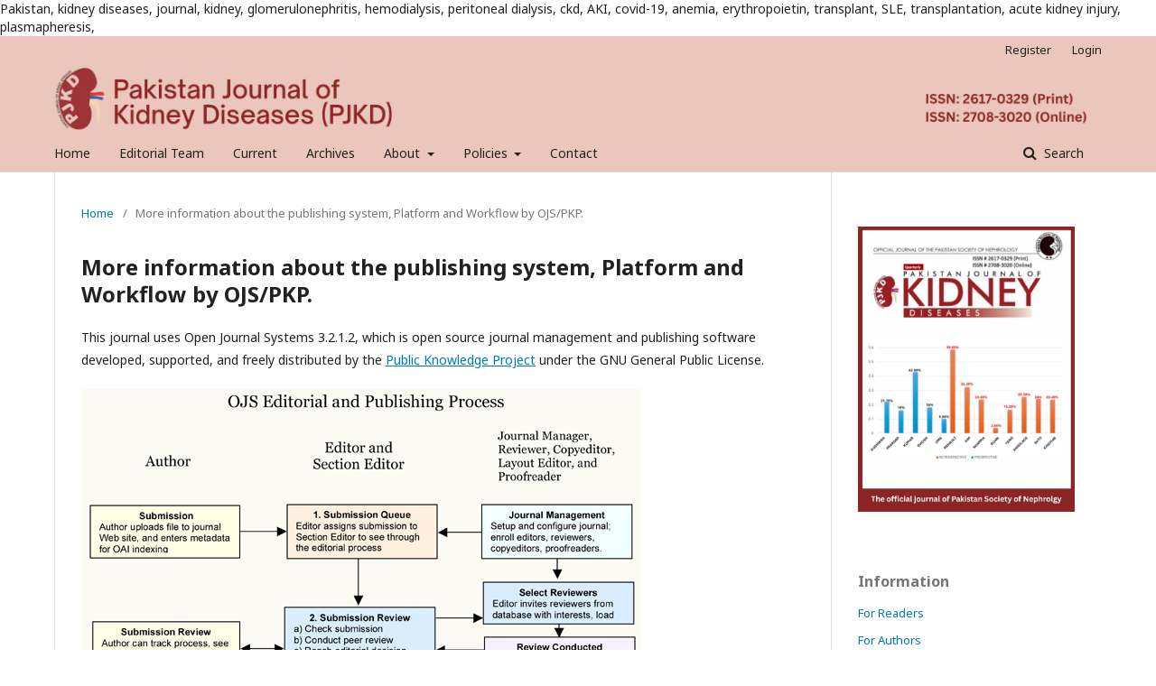

--- FILE ---
content_type: text/html; charset=utf-8
request_url: http://pjkd.com.pk/index.php/pjkd/about/aboutThisPublishingSystem
body_size: 3240
content:
	<!DOCTYPE html>
<html lang="en-US" xml:lang="en-US">
<head>
	<meta charset="utf-8">
	<meta name="viewport" content="width=device-width, initial-scale=1.0">
	<title>
		More information about the publishing system, Platform and Workflow by OJS/PKP.
							| Pakistan Journal of Kidney Diseases
			</title>

	
<meta name="generator" content="Open Journal Systems 3.2.1.2">
Pakistan, kidney diseases, journal, kidney, glomerulonephritis, hemodialysis, peritoneal dialysis, ckd, AKI, covid-19, anemia, erythropoietin, transplant, SLE, transplantation, acute kidney injury, plasmapheresis, 
	<link rel="stylesheet" href="http://pjkd.com.pk/index.php/pjkd/$$$call$$$/page/page/css?name=stylesheet" type="text/css" /><link rel="stylesheet" href="//fonts.googleapis.com/css?family=Noto+Sans:400,400italic,700,700italic" type="text/css" /><link rel="stylesheet" href="https://cdnjs.cloudflare.com/ajax/libs/font-awesome/4.7.0/css/font-awesome.css?v=3.2.1.2" type="text/css" /><link rel="stylesheet" href="http://pjkd.com.pk/plugins/generic/orcidProfile/css/orcidProfile.css?v=3.2.1.2" type="text/css" />
</head>
<body class="pkp_page_about pkp_op_aboutThisPublishingSystem has_site_logo" dir="ltr">

	<div class="pkp_structure_page">

				<header class="pkp_structure_head" id="headerNavigationContainer" role="banner">
						 <nav class="cmp_skip_to_content" aria-label="Jump to content links">
	<a href="#pkp_content_main">Skip to main content</a>
	<a href="#siteNav">Skip to main navigation menu</a>
		<a href="#pkp_content_footer">Skip to site footer</a>
</nav>

			<div class="pkp_head_wrapper">

				<div class="pkp_site_name_wrapper">
					<button class="pkp_site_nav_toggle">
						<span>Open Menu</span>
					</button>
										<div class="pkp_site_name">
																<a href="						http://pjkd.com.pk/index.php/pjkd/index
					" class="is_img">
							<img src="http://pjkd.com.pk/public/journals/1/pageHeaderLogoImage_en_US.png" width="2500" height="150" alt="head" />
						</a>
										</div>
				</div>

				
				<nav class="pkp_site_nav_menu" aria-label="Site Navigation">
					<a id="siteNav"></a>
					<div class="pkp_navigation_primary_row">
						<div class="pkp_navigation_primary_wrapper">
																				<ul id="navigationPrimary" class="pkp_navigation_primary pkp_nav_list">
								<li class="">
				<a href="https://pjkd.com.pk">
					Home
				</a>
							</li>
								<li class="">
				<a href="http://pjkd.com.pk/index.php/pjkd/about/editorialTeam">
					Editorial Team
				</a>
							</li>
								<li class="">
				<a href="http://pjkd.com.pk/index.php/pjkd/issue/current">
					Current
				</a>
							</li>
								<li class="">
				<a href="http://pjkd.com.pk/index.php/pjkd/issue/archive">
					Archives
				</a>
							</li>
								<li class="">
				<a href="http://pjkd.com.pk/index.php/pjkd/about">
					About
				</a>
									<ul>
																					<li class="">
									<a href="http://pjkd.com.pk/index.php/pjkd/about">
										About the Journal
									</a>
								</li>
																												<li class="">
									<a href="http://pjkd.com.pk/index.php/pjkd/announcement">
										Announcements
									</a>
								</li>
																												<li class="">
									<a href="http://pjkd.com.pk/index.php/pjkd/about/submissions">
										Submissions
									</a>
								</li>
																												<li class="">
									<a href="http://pjkd.com.pk/index.php/pjkd/about/privacy">
										Privacy Statement
									</a>
								</li>
																		</ul>
							</li>
								<li class="">
				<a href="http://pjkd.com.pk/index.php/pjkd/policies">
					Policies
				</a>
									<ul>
																					<li class="">
									<a href="http://pjkd.com.pk/index.php/pjkd/open-access">
										Open Access Policy
									</a>
								</li>
																												<li class="">
									<a href="http://pjkd.com.pk/index.php/pjkd/Aim-Scope">
										Aims & Scope
									</a>
								</li>
																												<li class="">
									<a href="http://pjkd.com.pk/index.php/pjkd/copyright">
										Copyright Policy
									</a>
								</li>
																												<li class="">
									<a href="http://pjkd.com.pk/index.php/pjkd/archiving-policy">
										Archiving Policy
									</a>
								</li>
																												<li class="">
									<a href="http://pjkd.com.pk/index.php/pjkd/Ethical-Guidelines">
										Ethical Guidelines
									</a>
								</li>
																												<li class="">
									<a href="http://pjkd.com.pk/index.php/pjkd/Plagiarism-Policy">
										Plagiarism Policy
									</a>
								</li>
																		</ul>
							</li>
								<li class="">
				<a href="http://pjkd.com.pk/index.php/pjkd/about/contact">
					Contact
				</a>
							</li>
			</ul>

				

																									
	<form class="pkp_search pkp_search_desktop" action="http://pjkd.com.pk/index.php/pjkd/search/search" method="get" role="search" aria-label="Article Search">
		<input type="hidden" name="csrfToken" value="f75036e3c021d92bcc92186f1e7a4d18">
				
			<input name="query" value="" type="text" aria-label="Search Query">
		

		<button type="submit">
			Search
		</button>
		<div class="search_controls" aria-hidden="true">
			<a href="http://pjkd.com.pk/index.php/pjkd/search/search" class="headerSearchPrompt search_prompt" aria-hidden="true">
				Search
			</a>
			<a href="#" class="search_cancel headerSearchCancel" aria-hidden="true"></a>
			<span class="search_loading" aria-hidden="true"></span>
		</div>
	</form>
													</div>
					</div>
					<div class="pkp_navigation_user_wrapper" id="navigationUserWrapper">
							<ul id="navigationUser" class="pkp_navigation_user pkp_nav_list">
								<li class="profile">
				<a href="http://pjkd.com.pk/index.php/pjkd/user/register">
					Register
				</a>
							</li>
								<li class="profile">
				<a href="http://pjkd.com.pk/index.php/pjkd/login">
					Login
				</a>
							</li>
										</ul>

					</div>
																			
	<form class="pkp_search pkp_search_mobile" action="http://pjkd.com.pk/index.php/pjkd/search/search" method="get" role="search" aria-label="Article Search">
		<input type="hidden" name="csrfToken" value="f75036e3c021d92bcc92186f1e7a4d18">
				
			<input name="query" value="" type="text" aria-label="Search Query">
		

		<button type="submit">
			Search
		</button>
		<div class="search_controls" aria-hidden="true">
			<a href="http://pjkd.com.pk/index.php/pjkd/search/search" class="headerSearchPrompt search_prompt" aria-hidden="true">
				Search
			</a>
			<a href="#" class="search_cancel headerSearchCancel" aria-hidden="true"></a>
			<span class="search_loading" aria-hidden="true"></span>
		</div>
	</form>
									</nav>
			</div><!-- .pkp_head_wrapper -->
		</header><!-- .pkp_structure_head -->

						<div class="pkp_structure_content has_sidebar">
			<div class="pkp_structure_main" role="main">
				<a id="pkp_content_main"></a>

<div class="page page_about_publishing_system">
	<nav class="cmp_breadcrumbs" role="navigation" aria-label="You are here:">
	<ol>
		<li>
			<a href="http://pjkd.com.pk/index.php/pjkd/index">
				Home
			</a>
			<span class="separator">/</span>
		</li>
		<li class="current">
			<span aria-current="page">
									More information about the publishing system, Platform and Workflow by OJS/PKP.
							</span>
		</li>
	</ol>
</nav>

	<h1>
		More information about the publishing system, Platform and Workflow by OJS/PKP.
	</h1>

	<p>
					This journal uses Open Journal Systems 3.2.1.2, which is open source journal management and publishing software developed, supported, and freely distributed by the <a href="http://pkp.sfu.ca/">Public Knowledge Project</a> under the GNU General Public License.
			</p>

	<img src="http://pjkd.com.pk/locale/en_US/pubprocesslarge.png" alt="OJS Editorial and Publishing Process">

</div><!-- .page -->

	</div><!-- pkp_structure_main -->

									<div class="pkp_structure_sidebar left" role="complementary" aria-label="Sidebar">
				<div class="pkp_block block_custom" id="customblock-sidebar">
	<div class="content">
		<p><img src="https://pjkd.com.pk/public/site/images/admin/journal5.jpg" alt="" width="1333" height="1756"></p>
	</div>
</div>
<div class="pkp_block block_information">
	<h2 class="title">Information</h2>
	<div class="content">
		<ul>
							<li>
					<a href="http://pjkd.com.pk/index.php/pjkd/information/readers">
						For Readers
					</a>
				</li>
										<li>
					<a href="http://pjkd.com.pk/index.php/pjkd/information/authors">
						For Authors
					</a>
				</li>
										<li>
					<a href="http://pjkd.com.pk/index.php/pjkd/information/librarians">
						For Librarians
					</a>
				</li>
					</ul>
	</div>
</div>
<div class="pkp_block block_make_submission">
	<h2 class="pkp_screen_reader">
		Make a Submission
	</h2>

	<div class="content">
		<a class="block_make_submission_link" href="http://pjkd.com.pk/index.php/pjkd/about/submissions">
			Make a Submission
		</a>
	</div>
</div>
<div class="pkp_block block_developed_by">
	<h2 class="pkp_screen_reader">
		Developed By
	</h2>

	<div class="content">
		<a href="http://pkp.sfu.ca/ojs/">
			Open Journal Systems
		</a>
	</div>
</div>

			</div><!-- pkp_sidebar.left -->
			</div><!-- pkp_structure_content -->

<div class="pkp_structure_footer_wrapper" role="contentinfo">
	<a id="pkp_content_footer"></a>

	<div class="pkp_structure_footer">

					<div class="pkp_footer_content">
				<p><strong>Pakistan Journal of Kidney Diseases (PJKD)</strong> is the official journal of <strong>Pakistan Society of Nephrolgy</strong> <a title="PSN" href="https://www.psn.com.pk/"><strong>PSN</strong> </a><br />© 2025 Pakistan Journal of Kidney Diseases. <br />All articles published are licensed under the Creative Commons Attribution-NonCommercial 4.0 International License (<strong><a href="https://creativecommons.org/licenses/by-nc/4.0/deed.en">CC BY-NC 4.0</a></strong>).<strong>  | </strong><em>Powered by </em><strong><a title="TRIM" href="https://www.trim.pk" target="_blank" rel="noopener"><em>TRIM</em></a></strong></p>
			</div>
		
		<div class="pkp_brand_footer" role="complementary">
			<a href="http://pjkd.com.pk/index.php/pjkd/about/aboutThisPublishingSystem">
				<img alt="More information about the publishing system, Platform and Workflow by OJS/PKP." src="http://pjkd.com.pk/templates/images/ojs_brand.png">
			</a>
		</div>
	</div>
</div><!-- pkp_structure_footer_wrapper -->

</div><!-- pkp_structure_page -->

<script src="//ajax.googleapis.com/ajax/libs/jquery/3.3.1/jquery.min.js?v=3.2.1.2" type="text/javascript"></script><script src="//ajax.googleapis.com/ajax/libs/jqueryui/1.12.0/jquery-ui.min.js?v=3.2.1.2" type="text/javascript"></script><script src="http://pjkd.com.pk/lib/pkp/js/lib/jquery/plugins/jquery.tag-it.js?v=3.2.1.2" type="text/javascript"></script><script src="http://pjkd.com.pk/plugins/themes/default/js/lib/popper/popper.js?v=3.2.1.2" type="text/javascript"></script><script src="http://pjkd.com.pk/plugins/themes/default/js/lib/bootstrap/util.js?v=3.2.1.2" type="text/javascript"></script><script src="http://pjkd.com.pk/plugins/themes/default/js/lib/bootstrap/dropdown.js?v=3.2.1.2" type="text/javascript"></script><script src="http://pjkd.com.pk/plugins/themes/default/js/main.js?v=3.2.1.2" type="text/javascript"></script>


</body>
</html>
